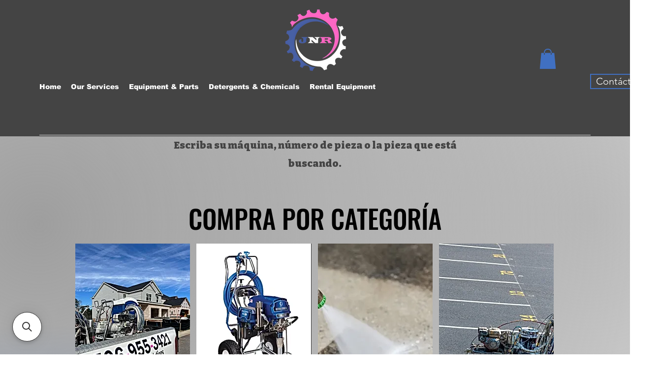

--- FILE ---
content_type: application/javascript; charset=utf-8
request_url: https://searchanise-ef84.kxcdn.com/preload_data.5E1A7q7A7r.js
body_size: 94
content:
window.Searchanise.preloadedSuggestions=['part part','dual lance','lazer guide','titan backpack','prime valve','695 packing kit','titan aircoat','pump diffuser','surface cleaners','suction hose','turbine assembly','capspray turbine','honda x390','wall pressure washer','power broom','graco 695 ultra max ii','titan hydra','hose 7000 psi','titan impact','graco displacement','graco ultimate','new titan gas','titan 440','graco 390','new titan electric','titan powrbeast'];